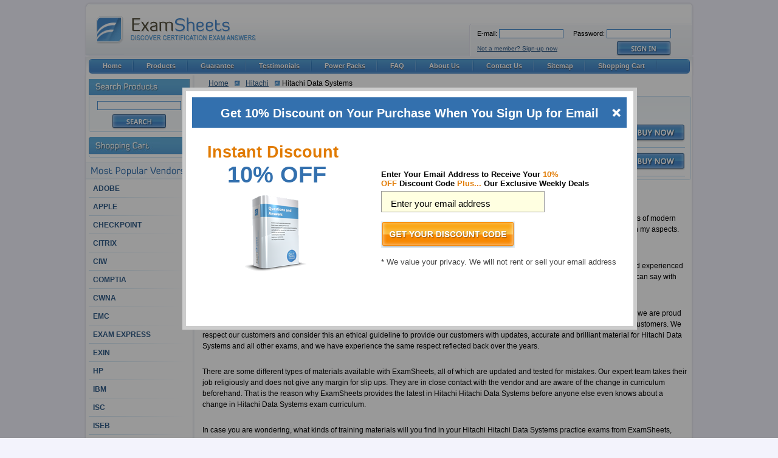

--- FILE ---
content_type: text/html; charset=UTF-8
request_url: https://www.examsheets.com/certification/Hitachi-Data-Systems.htm
body_size: 24140
content:
<!DOCTYPE html PUBLIC "-//W3C//DTD XHTML 1.0 Transitional//EN" "http://www.w3.org/TR/xhtml1/DTD/xhtml1-transitional.dtd">
<html xmlns="http://www.w3.org/1999/xhtml">
  <HEAD>
    <title>Latest Hitachi Data Systems Test Questions - Updated Hitachi Hitachi Data Systems Certification - Hitachi Data Systems Training</title>
    <META http-equiv="Content-Type" content="text/html; charset=iso-8859-1" />
    <meta name="description" content="Hitachi Hitachi Data Systems Certification with Real Updated Hitachi Data Systems Exam Questions - Hitachi Data Systems Test Success Guaranteed.">
	<meta name="author" content="Exam Sheets">
	<meta name="robots" content="noodp,noydir" />
	<meta name="robots" content="index, follow"/>
	<meta name="GOOGLEBOT" content="INDEX, FOLLOW"/>
    <BASE href="https://www.examsheets.com/" />
    <LINK rel="stylesheet" type="text/css" href="/design/css/style.css" />
	<script type="text/javascript" src="/design/js/jquery.min.js"></script>
	<script type="text/javascript" src="/design/js/jquery.cycle.lite.1.0.js"></script>
    <SCRIPT language="JavaScript" type="text/javascript" src="/design/js/common.js"></SCRIPT>
    <SCRIPT language="JavaScript" type="text/javascript" src="/design/js/validator.js"></SCRIPT>
	
    <script type='text/javascript'> var aValidatorMes = []; aValidatorMes['minlen']  = 'Length of `%s0` field should be more than or equal to %s1 characters.'; aValidatorMes['maxlen']  = 'Length of `%s0` field should be less than or equal to %s1 characters.'; aValidatorMes['mineq']  = '`%s0`: field value should be more than %s1.'; aValidatorMes['maxeq']  = '`%s0`: field value should be less than %s1.'; aValidatorMes['min']  = '`%s0`: field value should be more than or equal to %s1.'; aValidatorMes['max']  = '`%s0`: field value should be less than or equal to %s1.'; aValidatorMes['pattern']  = 'Please provide a correct `%s0`.'; aValidatorMes['custom']  = '`%s0`: %s1';</script>
    <script>var aMessages = [];aMessages['js.sure']='Are you sure?';aMessages['js.delete']='Do you really want to delete this %s?';aMessages['js.retire']='Do you really want to retire this %s?';aMessages['js.add_to_cart']='Selected product(s) were added to your shopping cart.\n\n You will see it in "Shopping Cart" block in the top-left corner of this window.';aMessages['js.auth.wait']='This may take a few seconds. Please be patient!';aMessages['js.select_prod']='Please select at least one product.';</script>

<script type="text/javascript">

  var _gaq = _gaq || [];
  _gaq.push(['_setAccount', 'UA-11066288-1']);
  _gaq.push(['_trackPageview']);

  (function() {
    var ga = document.createElement('script'); ga.type = 'text/javascript'; ga.async = true;
    ga.src = ('https:' == document.location.protocol ? 'https://ssl' : 'http://www') + '.google-analytics.com/ga.js';
    var s = document.getElementsByTagName('script')[0]; s.parentNode.insertBefore(ga, s);
  })();

</script>
</HEAD>

<body>
<div id="wrap">
	<div id="upper">
<!-- start template -->
<div id="cont">
	<div id="breadcrumbs"><a href="/">Home</a> <img src="/design/images/img_bullet.png" /> <a href="https://www.examsheets.com/Hitachi-index.htm">Hitachi</a> <img src="/design/images/img_bullet.png" /> Hitachi Data Systems</div>


	<!-- Cert exams -->

	<div class="box exams">
		<!-- <img src="/design/images/header_vendor_certification.png" class="header"/> -->
		<img src="/design/images/headers/Hitachi Data Systems- Examslbl.png" class="header" alt="Hitachi Hitachi Data Systems Exams"/>		
		<FORM method="POST" action="https://www.examsheets.com/cart.htm" name="vpExamForm" style="margin:0px;"><input type="hidden" name="act" value="add_checkout"/><input type="hidden" name="vp" value="none"/><input type="hidden" name="vp_id" value="0"></FORM>
		
		<SCRIPT LANGUAGE="JavaScript">
		<!--
		function suCaE(exam_id)
		{
			rr=document.getElementById('rrvp_'+exam_id);
			if (rr!=null && rr.checked)
			{
				document.forms['vpExamForm'].elements['vp_id'].value=exam_id;
				document.forms['vpExamForm'].submit();
				return false;
			}
			return true;
		}
		//-->
		</SCRIPT>
		
		<table cellspacing="0" cellpadding="0">
				<FORM method="POST" action="https://www.examsheets.com/cart.htm" name="shopcart_e4226" style="margin:0px;" onSubmit="return suCaE(4226);">
		<input type="hidden" name="act" value="add_checkout" id="act_e4226">
		<input type="hidden" name="vp" value="none">
		<tr><td class="exam"><a href="https://www.examsheets.com/exam/HH0-210.htm">HH0-210 Exam</a> Hitachi Data Systems Certified Implementer â€“ Enterprise exam</td>
		<td class="options">
		&nbsp;		Q&amp;A <strong>$79.99</strong> <input type="radio" name="id[6487]" value="1" checked> </td> 
		<td class="button"><input type="image" src="/design/images/button_buy_now.png" alt="Buy Now" border="0"></td></tr>
		</FORM>
				<FORM method="POST" action="https://www.examsheets.com/cart.htm" name="shopcart_e4755" style="margin:0px;" onSubmit="return suCaE(4755);">
		<input type="hidden" name="act" value="add_checkout" id="act_e4755">
		<input type="hidden" name="vp" value="none">
		<tr><td class="exam"><a href="https://www.examsheets.com/exam/HH0-330.htm">HH0-330 Exam</a> HDS Storage Manager-Business Continuity Enterprise Ex</td>
		<td class="options">
		&nbsp;		Q&amp;A <strong>$79.99</strong> <input type="radio" name="id[6729]" value="1" checked> </td> 
		<td class="button"><input type="image" src="/design/images/button_buy_now.png" alt="Buy Now" border="0"></td></tr>
		</FORM>
				</table>
		<img src="/design/images/img_box_footer.png" />
	</div>

	
<div class="lorem">
	<h2>Hitachi Data Systems Certification Training</h2>
	<p>Hitachi is one of the biggest brand names in IT today. Also it is also one of the most sought after provider for certifications for IT experts of modern age. It has many world renowned certifications and Hitachi Data Systems (Hitachi Data Systems) is one of them, an industry leader in my aspects. ExamSheets is proud to be on the fore front of industry when it comes to providing material for Hitachi Data Systems. </p>

<p>We have had a brilliant track record with Hitachi certifications and Hitachi Data Systems in particular. A team of extremely talented and experienced educations and IT experts have been deployed to take care of updates and product quality for Hitachi Data Systems. That is why we can say with confidence that there is no one in certifications industry that knows Hitachi Data Systems as good as we do. </p>

<p>Among other remarkable figures, the most superb statistic is our untainted 100% passing ratio, for Hitachi Data Systems. As much as we are proud of this, we also feel that it's important to acknowledge our dedicated, hardworking and awe-inspiring team of experts and finally our customers. We respect our customers and consider this an ethical guideline to provide our customers with updates, accurate and brilliant material for Hitachi Data Systems and all other exams, and we have experience the same respect reflected back over the years. </p>

<p>There are some different types of materials available with ExamSheets, all of which are updated and tested for mistakes. Our expert team takes their job religiously and does not give any margin for slip ups. They are in close contact with the vendor and are aware of the change in curriculum beforehand.  That is the reason why ExamSheets provides the latest in Hitachi Hitachi Data Systems before anyone else even knows about a change in Hitachi Data Systems exam curriculum. </p>

<p>In case you are wondering, what kinds of training materials will you find in your Hitachi Hitachi Data Systems practice exams from ExamSheets, here is a list of materials for you. 
<ul><li>All Hitachi Hitachi Data Systems exam papers come with complete Hitachi Data Systems practice questions structured to teach you the Hitachi Data Systems practice test, and to retain the info for application later</li>
<li>Hitachi Hitachi Data Systems Questions constructed by real online trainers</li>
<li>Hitachi Data Systems answers verified and accurate</li>
<li>Each Hitachi Data Systems guide contains the actual Q & A from Hitachi Hitachi Data Systems tests</li></ul> </p>

<p>Create your own powerful Hitachi Data Systems (Hitachi Data Systems) notes while using your Hitachi Hitachi Data Systems study guide to enhance your memory and to lock in your success. This is a very helpful product and a superb technique for getting high marks. Creating your own notes can help in many ways and is a manifold technique. First, creating notes requires reading through the material and understanding it. With our superbly written Hitachi study guides it will take you less than a few minutes to get hold of a topic.   </p>

<p>Your Hitachi Hitachi Data Systems ebook is more than a simple Hitachi Data Systems dump from our competitors. Every Hitachi Data Systems CBT material you access is proven Hitachi Data Systems brain dump free - the legitimate way to earn your Hitachi Data Systems certificate. This not only sounds more ethical and morally correct, but this is a proven and tested fact that this method of preparation is great for long term success in IT. We have developed this material to make sure that you not only pass Hitachi Data Systems, but you also reap the benefits of what Hitachi Data Systems has to offer. After using the Exam Sheets special material you will definitely feel value added to your skill set. The Hitachi Data Systems certification exam takes you through a virtual Hitachi Hitachi Data Systems course with multiple levels of Hitachi Data Systems classes, at the end of which you feel confident enough to step into the exam any time. The concepts that you will learn in Exam Sheets material will not only help you pass the exam but you will also be able to apply them in your work life. This always has a positive impact on self-esteem, as compared to Hitachi brain dumps, which do not have any effect on learning or cognitive thinking. We believe in long term success of our customers as compared to brain dumps which only last a couple of months at maximum. </p>

<p>ExamSheets Hitachi Data Systems material follows a pattern and a system. Once you start with this material, you will not feel bored or distracted. This material will capture your interest and you will go through a real life learning process.  Because of this and from certain other perspectives ExamSheets Hitachi Data Systems material is unlike any other material available on the internet today. This is unique, affordable and extremely user friendly.  You can be a Hitachi Hitachi Data Systems expert in no time. We have seen hundreds and thousands of people use our products and become Hitachi experts over the last years. We can most certainly guarantee you that your Hitachi Hitachi Data Systems exam will go like a breeze, if you study our material for it. </p>

<p>We understand that there are many options available online at the moment and one can easily be confused about which to buy and which not. Upon a closer look it becomes clear that ExamSheets Hitachi Data Systems product is vividly different from most of the competition.  These are far superior materials as compared to what you would experience on internet as brain dumps or free Hitachi Data Systems dumps. You will realize that once you start to use it. We challenge you to bring to us a more updated, precise, accurate and relevant material from anywhere on the web.</p>

<p>Unlike our competitor selling Hitachi Data Systems guides, dumps etc, Exam Sheets products contain the best and unique Hitachi Hitachi Data Systems PDF with complete Hitachi Data Systems exam questions and answers and that is why we believe that your success in Hitachi Data Systems is not a myth any more. You can take up Hitachi Data Systems any time you want; all you need is a couple of days and an ExamSheets account. </p>
</div>
</div><!-- end template -->


<div id="left">			
	<div id="search">
		<form name="form_search" action="https://www.examsheets.com/search" method="GET">
		<img src="/design/images/header_search_products.png" />
		<input type="text"  class="txt" name="q" id="search_value" maxlength="30"/>
		<input type="image" src="/design/images/button_search.png" alt="Search"/>
		 </form>
		<img src="/design/images/img_box_left_footer.png" />
	</div>

	<div id="cart">
		<A HREF="https://www.examsheets.com/cart.htm"><img src="/design/images/header_shopping_cart.png" alt="Shopping Cart"/></A>
					<img src="/design/images/img_box_left_footer.png" />
	</div>

	<div id="vendors"><img src="/design/images/header_popular_vendors.png" />
		<ul>
				<li><a href="https://www.examsheets.com/Adobe-index.htm">Adobe</a></li>
				<li><a href="https://www.examsheets.com/Apple-index.htm">Apple</a></li>
				<li><a href="https://www.examsheets.com/Checkpoint-index.htm">Checkpoint</a></li>
				<li><a href="https://www.examsheets.com/Citrix-index.htm">Citrix</a></li>
				<li><a href="https://www.examsheets.com/CIW-index.htm">CIW</a></li>
				<li><a href="https://www.examsheets.com/CompTIA-index.htm">CompTIA</a></li>
				<li><a href="https://www.examsheets.com/CWNA-index.htm">CWNA</a></li>
				<li><a href="https://www.examsheets.com/EMC-index.htm">EMC</a></li>
				<li><a href="https://www.examsheets.com/Exam-Express-index.htm">Exam Express</a></li>
				<li><a href="https://www.examsheets.com/Exin-index.htm">Exin</a></li>
				<li><a href="https://www.examsheets.com/HP-index.htm">HP</a></li>
				<li><a href="https://www.examsheets.com/IBM-index.htm">IBM</a></li>
				<li><a href="https://www.examsheets.com/ISC-index.htm">ISC</a></li>
				<li><a href="https://www.examsheets.com/ISEB-index.htm">ISEB</a></li>
				<li><a href="https://www.examsheets.com/Juniper-index.htm">Juniper</a></li>
				<li><a href="https://www.examsheets.com/Lotus-index.htm">Lotus</a></li>
				<li><a href="https://www.examsheets.com/LPI-index.htm">LPI</a></li>
				<li><a href="https://www.examsheets.com/Novell-index.htm">Novell</a></li>
				<li><a href="https://www.examsheets.com/PMI-index.htm">PMI</a></li>
				<li><a href="https://www.examsheets.com/RedHat-index.htm">RedHat</a></li>
				<li><a href="https://www.examsheets.com/Tibco-index.htm">Tibco</a></li>
				<li><a href="https://www.examsheets.com/VMware-index.htm">VMware</a></li>
				</ul>
		<a href="https://www.examsheets.com/products.htm"><img src="/design/images/button_all_vendors.png" /></a>
	</div>
</div>
<div class="block"></div>
<div id="footer">
	<div id="nav_bott">
		<a href="https://www.examsheets.com/products.htm">Products</a><img src="/design/images/img_header_nav_spacer.png" />
		<a href="https://www.examsheets.com/onlinetest.htm">Admission Tests</a> <img src="/design/images/img_header_nav_spacer.png" />
		<a href="https://www.examsheets.com/samples.htm">Samples</a><img src="/design/images/img_header_nav_spacer.png" />
		<a href="https://www.examsheets.com/guarantee.htm">Guarantee</a><img src="/design/images/img_header_nav_spacer.png" />
		<a href="https://www.examsheets.com/testimonials.htm">Testimonials</a><img src="/design/images/img_header_nav_spacer.png" />
		<a href="https://www.examsheets.com/powerpacks.htm">Power Packs</a><img src="/design/images/img_header_nav_spacer.png" />
		<a href="https://www.examsheets.com/license.htm">Corporate Licensing</a><img src="/design/images/img_header_nav_spacer.png" />
		<a href="https://www.examsheets.com/disclaimer.htm">Disclaimer</a>
	</div>
			<div class="rgt"><p>&copy; 2001-2025 Copyright Examsheets.com. All Rights Reserved.<br><br>
Examsheets.com Materials do not contain actual questions and answers from Cisco's Certification Exams.
	</p></div>
</div>
</div>

<div id="header">
<div id="logo"><a href="/"><img src="/design/images/img_logo.png" style="padding-right:100px;"/></a>
		</div>

				<div id="signin">
			<table>

<script type="text/javascript">
function enterSubmit(e) {
if(window.event) if(e.keyCode==13) { // IE
	document.loginform.submit();
	return;
}
if(e.which) if(e.which==13) { // FF
	document.loginform.submit();
	return;
}
}
</script>

<form action="https://www.examsheets.com/signup.htm" method="post" name="loginform" style="margin:0px;">
<input type="hidden" name="act" value="login">
<tr>
	<td>E-mail: <input class="txt" type="text" name="login" maxlength="50" value="" onkeypress="enterSubmit(event)"/></td>
	<td>Password: <input class="txt" type="password" name="pass" id="password" maxlength="30" value="" onkeypress="enterSubmit(event)"/></td>
</tr>
<tr>
	<td><a href="https://www.examsheets.com/signup.htm">Not a member? Sign-up now</a></td>
	<td><input type="image" class="img" src="/design/images/button_sign_in.png" /></td>
</tr>
</form>
		</table>
	<div class="break"></div>
</div>
<div id="nav_top"><a href="/">Home</a><img src="/design/images/img_header_nav_spacer.png" />
	<a href="https://www.examsheets.com/products.htm">Products</a><img src="/design/images/img_header_nav_spacer.png" />
	<a href="https://www.examsheets.com/guarantee.htm">Guarantee</a><img src="/design/images/img_header_nav_spacer.png" />
	<a href="https://www.examsheets.com/testimonials.htm">Testimonials</a><img src="/design/images/img_header_nav_spacer.png" />
	<a href="https://www.examsheets.com/powerpacks.htm">Power Packs</a><img src="/design/images/img_header_nav_spacer.png" />					
	<a href="https://www.examsheets.com/faq.htm">FAQ</a><img src="/design/images/img_header_nav_spacer.png" />
	<a href="https://www.examsheets.com/aboutus.htm">About Us</a> <img src="/design/images/img_header_nav_spacer.png" />
	<a href="https://www.examsheets.com/contactus.htm">Contact Us</a><img src="/design/images/img_header_nav_spacer.png" />
	<a href="https://www.examsheets.com/sitemap.htm">Sitemap</a><img src="/design/images/img_header_nav_spacer.png" />
	<a href="https://www.examsheets.com/cart.htm">Shopping Cart</a><img src="/design/images/img_header_nav_spacer.png" />
</div>
</div>
</div>

<noindex>

<style>
.p_overlay {
display: none;
position: fixed;
top: 0%;
left: 0%;
width: 100%;
height: 100%;
background-color: black;
z-index:1001;
-moz-opacity: 0.4;opacity:.40;filter: alpha(opacity=60);
}
.p_content2 {display: none;position: fixed;
top: 20%;
left:50%;
margin-left:-340px;
width: 726px;
height: 376px;
padding: 5px;
border: 6px solid #ccc;
background-color: white;
z-index:1002;
overflow: hidden;
font-size:14px;
}
div#popup_one{
display: block;
background:rgb(51, 112, 174);
width: 715px;
height: 35px;
margin-left: 5px;
margin-right: 3px;
margin-top: 5px;
padding-top: 15px;
color: #ffffff;
font-family: arial;
font-size: 20px;
font-weight: bold;
text-align: center;
}
div#popup_one span{
color: #ffffff;
font-family: arial;	
font-size: 11px;
margin-left: 680px;
margin-top: -20px;
display: block;
text-decoration: underline;
cursor: pointer;
}
div#popup_two{
color: rgb(225, 123, 3);
font-size: 27px;
font-weight: bold;
font-family: arial;
margin-top: 25px;
margin-left: 30px;
}
div#popup_two span{
color:rgb(51, 112, 174);
font-size: 38px;
}
div#popup_three{
display: block;
margin-top: -30px;
margin-right: -90px;
width: 500px;
height: 200px;
float: right;
text-align: left;
}
div#popup_three_title{
font-size: 13px;
font-weight: bold;
font-family: arial;
}
div#popup_three_title span{
color:rgb(225, 123, 3);
}
div#blank input{
margin-top: 5px;
display: block;
border: 1px solid #9a9a9a;
height: 25px;
width: 250px;
background: #ffffe1;
font-family: arial;
font-size: 15px;
padding-top: 7px;
padding-left: 15px;
}
div#get_cod{	
margin-top: 15px;
cursor:pointer;
}
div#privacy{
font-family: arial;
margin-top: 15px;
font-size: 13px;
color: #474747;
}
div#close{
color: #434343;
font-family: arial;
font-weight: bold;	
font-size: 12px;
margin-left: 700px;
margin-top: 10px;
display: block;
text-decoration: underline;
cursor: pointer;
}
div#popup_four{
color:rgb(225, 123, 3);
font-size: 38px;
font-weight: bold;	
font-family: arial;
margin-top: 30px;
margin-left: 170px;
}
div#popup_four span{
color:rgb(51, 112, 174);
}
div#popup_five{
font-size: 16px;
font-family: arial;
margin-left: 290px;
}
div#popup_code{
color: rgb(225, 123, 3);
position: relative;
display: block;
font-size: 21px;
font-weight: bold;
font-family: arial;
margin-top: 70px;
margin-left: 10px;
		//margin-left: 20px;
text-align: left;
float: left;
}
div#popup_code_image{
display: block;
margin-top: 60px;
margin-right: 80px;
//margin-right: 80px;
width: 250px;
height: 35px;
padding-top: 10px;
padding-left: px;
float: right;
background: #cfdde8;
font-size: 19px;
font-weight: bold;
font-family: arial;
text-align:center;
}
div#get_shop{
position: absolute;
display: block;
width: 117px;
height: 37px;
float: right;
top: 270px;
right: 95px;
//right: 100px;
cursor: pointer;
}
.error_message
{color:red;}
</style>


<!-- 1st -->
<div id="p_win1" class="p_content2">
	<div id="popup_one">
		Get 10% Discount on Your Purchase When You Sign Up for Email
		<span onclick="setCookie('bShowPopup',1,90);setCookie('bPromoStripe2',1,14);document.getElementById('p_win1').style.display='none';document.getElementById('p_fade').style.display='none'">
			<img src="/design/images/icon_close.png" alt="close" title="Close" style="margin-top:-5px;">
		</span>
	</div>
	<div id="popup_two">Instant Discount <br /><span>&nbsp;&nbsp;&nbsp;10% OFF</span></div>
	<div style="display: block; width: 132px; height: 156px; margin-left:90px; //margin-left: 85px; margin-top: 10px; float: left;">
		<img src="/design/images/product_qna_small.png" alt="box">
	</div>
	<div id="popup_three">
		<div id="popup_three_title">Enter Your Email Address to Receive Your <span>10% <br>OFF</span> Discount Code <span>Plus...</span> Our Exclusive Weekly Deals</div>
		<div class="error_message" id="win1Err" style="padding-top:10px;display:none">Please enter your email to Get your Discount Code</div>
		<form method="post" action="" style="margin:0px;" onSubmit="return win1Verify();" name="win1Form">
			<input type="hidden" name="act" value="promoSubscribe">
			<div id="blank"><input type="text" name="email" size="30" maxlength="100" value="Enter your email address" onFocus="if (this.value=='Enter your email address') this.value='';"></div>
			<div id="get_cod"><input type="image" src="/design/images/get_cod.png" alt="Get Discount Code" title="Get Discount Code"></div>
		</form>
		<div id="privacy">* We value your privacy. We will not rent or sell your email address</div>
	</div>
</div>
<div class="p_overlay" id="p_fade"></div>
<!-- 2nd -->
<div id="p_win2" class="p_content2">
	<div id="close" onclick="document.getElementById('p_win2').style.display='none';document.getElementById('p_fadefinish').style.display='none'"><img src="/design/images/close_two.png" alt="close" title="Close"></div>
	<div id="popup_four">Instant Discount <span>10% OFF</span></div>
	<div id="popup_five">Save 10% Today on all IT exams. Instant Download.</div>
	<div style="display: block; width: 132px; height: 156px; margin-left: 30px; //margin-left: 15px; margin-top: 33px; float: left;"><img src="/design/images/product_qna_small.png" alt="box"></div>
	<div id="popup_code">Use Discount Code:</div>
	<div id="popup_code_image">CERT10OFF</div>				
	<div id="get_shop" onclick="document.getElementById('p_win2').style.display='none';document.getElementById('p_fadefinish').style.display='none'"><img src="/design/images/shop.png" alt="Shop" title="Shop"></div>
</div>
<div class="p_overlay" id="p_fadefinish"></div>
<script type="text/javascript">
<!--
	document.getElementById('p_win1').style.display='block';
	document.getElementById('p_fade').style.display='block';

var regExp = /^[A-Za-z_0-9\.\-]+@[A-Za-z0-9\.\-]+\.[A-Za-z]{2,}$/;
function win1Verify()
{
	email=document.forms['win1Form'].elements['email'].value;
	if (email=='' || !regExp.test(email))
	{
		document.getElementById('win1Err').style.display='block';
		document.forms['win1Form'].elements['email'].focus();
		return false;
	}
	document.getElementById('win1Err').style.display='none';
	if(typeof(_vis_opt_top_initialize) =='function'){ _vis_opt_goal_conversion(3,19); _vis_opt_pause(1000);}
	return true;
}

//-->
</script>
</noindex>
</body>
</html>

--- FILE ---
content_type: text/css
request_url: https://www.examsheets.com/design/css/style.css
body_size: 20125
content:
body {background-color:#f3f3fc;}
body,div,p,th,td,p {font-family:arial,verdana;font-size:12px;}
a {color:#315c88;}
a img {border:none;}

div#buttonwrap {width:1043px;margin-left:auto;margin-right:auto;}
div#wrap {width:1002px;margin-left:auto;margin-right:auto;}

div#buttondiv {width:41px;position:fixed;top:188px;z-index:10;margin-left:999px;}
div#header {background-image:url(/design/images/backgr_header.png);width:1002px;height:118px;position:absolute;top:0px;margin-top:4px;}

div#logo {width:600px;float:left;margin:20px 0 0 16px;}
div#signin {width:367px;float:right;font-size:11px;background:url(/design/images/backgr_header_search.png) top no-repeat;margin:35px 2px 0 0;padding:6px 0 0 0;clear:right;}
div#signin table {margin:0 0 0 10px;}
div#signin table td {font-size:11px;}
div#signin table td img {float:right;margin:0 12px 0px 0;}
div#signin table td input.img {float:right;margin:0 12px 0px 0;}
div#signin table td input.txt {width:100px;border:solid 1px #4b8fcf;font-size:10px;margin:0 12px 0 0;}
div#signin a {font-size:10px;}

div#signin2 {width:260px;float:right;font-size:11px;background:url(/design/images/backgr_header_search2.png) top no-repeat;margin:35px 2px 0 0;padding:6px 0 0 0;clear:right;}
div#signin2 table {margin:0 0 0 10px;}
div#signin2 table td {font-size:11px;}
div#signin2 table td img {float:right;margin:0 12px 0px 0;}
div#signin2 table td input.img {float:right;margin:0 12px 0px 0;}
div#signin2 table td input.txt {width:100px;border:solid 1px #4b8fcf;font-size:10px;margin:0 12px 0 0;}
div#signin2 a {font-size:10px;}

div#nav_top {width:1002px;background:url(/design/images/backgr_header_nav.png) no-repeat;height:31px;font-size:11px;padding:0 0 0 12px;position:absolute;top:89px;left:0px;}
div#nav_top a {color:#FFF;font-weight:bold;padding:0 18px 0 18px;vertical-align:middle;line-height:30px;text-decoration:none;text-shadow: 0 1px 1px #555;}
div#nav_top img {vertical-align:middle;}
div#nav_bott {width:1002px;background:url(/design/images/backgr_header_nav.png) no-repeat;height:31px;font-size:11px;padding:0 0 0 12px;}
div#nav_bott a {color:#FFF;font-weight:bold;padding:0 24px 0 24px;vertical-align:middle;line-height:30px;text-decoration:none;text-shadow: 0 1px 1px #555;}
div#nav_bott img {vertical-align:middle;}

div#upper {background:url(/design/images/backgr_page_wcol.png) repeat-y;width:1002px;margin-top:122px;min-height:600px;}
div#wideupper {background:url(/design/images/backgr_page.png) repeat-y;width:1002px;margin-top:122px;min-height:600px;}

div#left {width:179px;float:left;margin:0 0 0 2px;}

div#vendors {margin:8px 0 0 0;}
div#vendors ul {color:#315c88;list-style:none;margin:0 0 0 4px;padding:0;}
div#vendors ul li {background:url(/design/images/img_left_spacer.png) left bottom no-repeat;padding:8px 0 8px 8px;}
div#vendors ul a {color:#315c88;text-transform:uppercase;font-size:12px;text-decoration:none;font-weight:bold;}
div#vendors ul a:hover {color:#000;text-decoration:underline;}
div#vendors a img {display:block;margin:12px 0 0 12px;}

div#search {width:166px;margin:8px 0 0 5px;background:url(/design/images/backgr_box_left.png) repeat-y;text-align:center;}
div#search input.txt {width:132px;border:solid 1px #4b8fcf;font-size:10px;margin:6px 0 6px 0;}

div#cart {width:166px;margin:8px 0 0 5px;background:url(/design/images/backgr_box_left.png) repeat-y;text-align:center;}
div#cart table td.price {width:30px;background:none;font-size:11px;text-align:right;padding-right:10px;padding-top:5px;}
div#cart table td.exam {width:130px;background:none;font-size:11px;text-align:left;padding-left:10px;padding-top:5px;}
div#cart table td.total {background:none;font-size:12px;text-align:center;font-weight:bold;padding:7px;background:url(/design/images/img_left_spacer.png) left top no-repeat;}

div#member {width:166px;margin:8px 0 0 5px;background:url(/design/images/backgr_box_left.png) repeat-y;}
div#member a {display:block;padding:4px;margin:0 0 0 10px;}

div#cont {width:812px;float:right;}
div#contwide {width:1002px;margin:0 0 0 7px;}
div#ERdiv{color:red;}

div.vendorstbl{ margin:0px 27px 0 0; float: left; }
div.vendorstblheader{ font-weight: bold; color: #43466e; background-color: #f4f8fc; height: 12px; line-height: 12px; vertical-align: middle; padding: 0 0 0 1px; }
div.vendorstblheader a, div.vendorstblheader a:visited {font-weight: bold; color: #43466e; text-decoration:none}
div.vendorstblheader, div.vendorstblcontent{width:220px;margin-left:10px;}
div.vendorstblcontent{margin-bottom:10px;}
div.vendorstblcontent table td{ width:68px; height: 20px; vertical-align: middle; text-align: left; }
div.vendorstblcontent table td.ex{ background-image: url(/design/images/tdmaincnt.gif); background-position: left; background-repeat: no-repeat; width:68px; height: 20px; vertical-align: middle; padding-left:12px; }

div.vendorstbl2{ margin:0px 27px 0 0; float: left; }
div.vendorstbl2content{margin-bottom:10px;}
div.vendorstbl2content table { padding-left:10px; }
div.vendorstbl2content table td.ex{ background-image: url(/design/images/tdmaincnt.gif); background-position: left; background-repeat: no-repeat;  width:200px; white-space:nowrap; height: 20px; vertical-align: middle; padding-left:12px; }

div.homestand {width:560px;float:right;margin:16px 20px 0 0;}
div.homestand h1 {font-size:28px;margin:0;color:#3370ae;}
div.homestand h2 {font-size:18px;margin:0;color:#55503e;}
div.homestand ul {list-style-image:url(/design/images/tdmaincntsm.gif);margin:16px 0 0 34px;padding:0px;}
div.homestand ul li {line-height:20px;font-size:14px;}

div.bundle {width:807px;background:url(/design/images/backgr_bundle.png) top no-repeat;padding:18px 0 0 0;}
div.bundle h1 {color:#55503e;display:inline;font-size:20px;font-family:tahoma;}
div.bundle h2 {color:#f78801;display:inline;font-size:20px;font-family:tahoma;}
div.bundle table {width:550px;float:right;color:#55503e;margin:0 18px 0 0;}
div.bundle table th {text-align:left;padding:0 0 6px 0;}
div.bundle table td {padding:6px 0 6px 10px;background:url(/design/images/img_bullet_small.png) 0px 12px no-repeat;border-bottom:solid 1px #b3d7f1;}
div.bundle table td.cont {background:none;border:none;padding:0px;}
div.bundle table td.no_bullet {padding:6px 0 6px 0;background:none;border:none;}
div.bundle table td.under {border-bottom:solid 1px #b3d7f1;}
div.bundle table td strong,div.bundle table td a {display:block;font-weight:bold;color:#55503e;}
div.bundle table td.price {width:120px;background:none;font-size:14px;}
div.bundle table td.price strong {display:inline;color:#315c88;padding:0 0 0 6px;}
div.bundle table td.price .strike {color:#e17b03;text-decoration:line-through;}
div.bundle table td.save {color:#e17b03;font-size:16px; font-weight:bold;background:none;border:none;}
div.bundle table td.save .strike {font-weight:normal;font-size:15px;text-decoration:line-through;}
div.bundle img.button {margin:8px 0 0 40px;}
div.bundle input.button {margin:8px 0 0 40px;}	
div.bundle div.added{margin:8px 0 0 45px;width:120px;text-align:center;}

div#examreq {width:808px;background:url(/design/images/backgr_box.png) top no-repeat;padding:18px 0 0 0;}
div#examreq table input.txt {width:180px;border:solid 1px #4b8fcf;font-size:10px;margin:6px 0 6px 0;}
div#examreq table th.head {color:#e17b03;font-size:16px; font-weight:bold;background:none;border:none;}
div#examreq table td strong {display:block;font-weight:bold;color:#55503e;padding:10px;}
div#examreq table td.right {display:block;color:#55503e;padding:10px 10px 10px 50px;text-align:right;}

div.boxwide {width:988px;background:url(/design/images/backgr_box_wide.png) top no-repeat;margin:6px 0 0 0;padding:8px 0 0 0;}

div.contents {}
div.contents img.header {margin:4px 0 0 10px;}
div.contents table {margin:4px 0 0 8px;width:960px;}
div.contents table.cart {margin:4px 0 0 8px;width:960px;}
div.contents table.cart th {font-size:11px;border-bottom:solid 1px #b3d7f1;text-align:left;padding:4px;}
div.contents table.cart td {font-size:12px;border-bottom:solid 1px #b3d7f1;line-height:17px;padding:4px;}
div.contents table.cart td.strong {font-size:14px;font-weight:bold;}
div.contents table.cart td.exam {}
div.contents table.cart td.under {border:none;font-size:10px;}
div.contents table.cart td.under2 {border:none;font-size:11px;}
div.contents table.cart td.qty {}
div.contents table.cart td.qty input.qty {border:solid 1px #4b8fcf;font-size:12px;width:30px;text-align:center;}
div.contents table.cart td.promo input.prcode {border:solid 1px #4b8fcf;font-size:12px;width:90px;}
div.contents table.cart td.price {font-weight:bold;font-size:14px;width:70px;}
div.contents table.cart td.delete {width:70px;width:100px;}
div.contents table.cart td.button {text-align:right;}
div.contents div.buttons input.button {float:right;margin:0 12px 0 12px;}

div.contents table.checkout {margin:4px 0 0 8px;width:960px;}
div.contents table.checkout th {font-size:11px;border-bottom:solid 1px #b3d7f1;text-align:left;padding:4px;}
div.contents table.checkout td {font-size:12px;border-bottom:solid 1px #b3d7f1;line-height:17px;padding:4px;}
div.contents table.checkout td.strong {font-size:14px;font-weight:bold;}
div.contents table.checkout td.exam {}
div.contents table.checkout td.under {border:none;font-size:10px;}
div.contents table.checkout td.under2 {border:none;font-size:11px;}
div.contents table.checkout td.qty {}
div.contents table.checkout td.qty input.qty {border:solid 1px #4b8fcf;font-size:12px;width:30px;text-align:center;}
div.contents table.checkout td.promo input.prcode {border:solid 1px #4b8fcf;font-size:12px;width:90px;}
div.contents table.checkout td.price {font-weight:bold;font-size:14px;width:70px;}
div.contents table.checkout td.button {text-align:right;}

div.contents table.printver {margin:15px 0 15px 8px;width:960px;}
div.contents table.printver th {font-size:12px;text-align:left;padding:4px;padding-bottom:10px;text-decoration:underline;border:none;}
div.contents table.printver td {font-size:12px;line-height:17px;padding:4px;border:none;}
div.contents table.printver td.desc {text-align:right;font-weight:bold;width:105px;border:none;}
div.contents table.printver td input {border:solid 1px #4b8fcf;font-size:12px;width:200px;}
div.contents table.printver td textarea {border:solid 1px #4b8fcf;font-size:12px;width:350px;}
div.contents table.printver td select {border:solid 1px #4b8fcf;font-size:12px;width:200px;}

div.contents table.support {margin:15px 0 15px 8px;width:960px;}
div.contents table.support th {font-size:12px;text-align:left;padding:4px;padding-bottom:10px;text-decoration:underline;border:none;}
div.contents table.support td {font-size:12px;line-height:17px;padding:4px;border:none;}
div.contents table.support td select {border:solid 1px #4b8fcf;font-size:12px;width:200px;}

div.payment {}
div.payment img.header {margin:4px 0 0 10px;}
div.payment table {margin:4px 0 0 8px;width:760px;margin:10px 0 0 95px;}
div.payment table th {font-size:11px;text-align:left;padding:4px;text-decoration:underline;}
div.payment table td {font-size:12px;line-height:17px;padding:4px;}
div.payment table td.button {text-align:center;}
div.payment table td.button input.button {width:118px;height:41px;border:0px;padding-top:6px;padding-bottom:6px;}
div.payment table td input.button {width:118px;height:41px;border:0px;padding-top:6px;padding-bottom:6px;}
div.payment table td.desc {text-align:right;font-weight:bold;width:105px;}
div.payment table td input {border:solid 1px #4b8fcf;font-size:12px;width:200px;}
div.payment table td select {border:solid 1px #4b8fcf;font-size:12px;width:200px;}
div.payment table td select.small {width:90px;margin:0 20px 0 0;}
div.payment p {margin:10px 0 0 10px;line-height:17px;}

div.box {width:808px;background:url(/design/images/backgr_box.png) top no-repeat;margin:6px 0 0 0;padding:8px 0 0 0;}

div.product p {width:640px;line-height:18px;font-size:12px;margin:4px 0 0 168px;}
div.product p a.demo {float:left;}
div.product img.prod {float:left;margin:0 0 0 20px;}
div.product img.header {margin-left:40px;}
div.product h3 {display:inline;color:#55503e;font-size:15px;margin-left:44px;font-family:tahoma;}
div.product h4 {display:inline;color:#4b8fcf;font-size:16px;font-family:tahoma;}
div.product div.cart_button{float:right;margin:0 20px 0 0;}

div.discount p {width:640px;float:right;line-height:18px;font-size:12px;margin:4px 0 0 0;}
div.discount img.prod {float:left;margin:0 0 0 20px;}
div.discount img.header {margin:6px 0 0 40px;}
div.discount input.txt {border:solid 1px #4b8fcf;font-size:10px;width:60px;}

div.exams img.header {margin:4px 0 0 10px;}
div.exams table {margin:4px 0 0 8px;width:790px;}
div.exams table td {font-size:12px;border-bottom:solid 1px #b3d7f1;line-height:17px;}
div.exams table td.exam {padding:6px 0 6px 10px;background:url(/design/images/img_bullet_small.png) 0px 12px no-repeat;}
div.exams table td.exam a {display:block;font-weight:bold;}
div.exams table td.options {text-align:right;white-space:nowrap;}
div.exams table td.options strong {color:#315c88;}
div.exams table td.options .strike {font-size:11px;}
div.exams table td.button {text-align:right;}

div.active img.header {margin:4px 0 0 10px;}
div.active table {margin:8px 0 0 8px;width:790px;}
div.active table td {font-size:12px;border:solid 1px #cde0ee;line-height:17px;}
div.active table table {margin:0;width:400px;}
div.active table table td {border:0;padding:4px;}
	div.active table table th {font-size:16px;}
div.active table td input.txt {border:solid 1px #4b8fcf;width:190px;}
div.active table table td input.txt {border:solid 1px #4b8fcf;width:120px;}
div.active table th {padding:6px;text-align:left;font-size:12px;background:#cde0ee;}
div.active table th.right {text-align:right;color:#888;}
div.active table td.button {text-align:right;}
div.active table td.upgrade {background:#cde0ee;}
div.active table td.upgrade table {width:100%;}
div.active table td.mem_deets table td input {border:solid 1px #4b8fcf;font-size:12px;width:140px;}

div.logreg table table {margin:8px 0 0 8px;width:790px;}
div.logreg table th {padding:6px;text-align:left;font-size:14px;color:#315c88;}
div.logreg table td {font-size:12px;border:none;line-height:17px;padding:6px;}
div.logreg table table.register {margin:8px 0 0 8px;width:390px;}
div.logreg table table.register td {font-size:11px;border:none;line-height:17px;padding:6px;}
div.logreg table table.register td.right {text-align:right;}
div.logreg table table.register th {padding:6px;text-align:left;font-size:12px;background:#cde0ee;}
div.logreg table table.register th.right {text-align:right;color:#888;}
div.logreg table table td input.txt {border:solid 1px #4b8fcf;width:190px;}
div.logreg table table.register td.button {padding:6px;}
div.logreg table table.register td.upgrade {background:#cde0ee;}

div.packs img.header {margin:4px 0 0 10px;}
div.packs table {margin:4px 0 0 8px;width:790px;}
div.packs table td {padding:8px;}
div.packs table td.exam {width:650px;padding-bottom:0px;}
	div.packs table td.exam a {font-weight:bold;}
div.packs table td.course {width:650px;padding-bottom:5px;border-bottom:solid 1px #b3d7f1;}
	div.packs table td.course a {font-weight:bold;}
div.packs table td.button {text-align:right;}
div.packs table td.options {text-align:right;padding-top:0px;}
	div.packs table td.options strong {color:#315c88;}
	div.packs table td.button,div.packs table td.options {border-bottom:solid 1px #b3d7f1;}

div.lists {}
div.lists table.left {float:left;width:380px;margin:0 0 0 8px;}
div.lists table.right {float:right;width:400px;margin:0 8px 0 0;}
div.lists table.right th {text-align:left;padding:4px 0 6px 0;}
div.lists table.left th {text-align:left;padding:4px 0 9px 0;}
div.lists table td {border-bottom:solid 1px #b3d7f1;height:40px;overflow:hidden;vertical-align:top;padding:4px;}
	div.lists table.right td.codetd {width:70px;}
	div.lists table td a {display:block;font-weight:bold;}

div.samples {}
div.samples img.header {margin:4px 0 0 10px;}
div.samples table {margin:8px 0 0 8px;}
div.samples table th {font-size:11px;border-bottom:solid 1px #b3d7f1;}
div.samples table td {width:128px;text-align:center;border-bottom:solid 1px #b3d7f1;}
	div.samples table .exam {text-align:left;font-weight:bold;padding:0;}

div.allproducts {}
div.allproducts img.header {margin:4px 0 0 10px;}
div.allproducts table {margin:0 0 0 8px;width:790px;}
div.allproducts table th {text-align:left;padding:18px 0 0 4px;font-size:14px;}
div.allproducts table td {padding:4px;border-bottom:solid 1px #b3d7f1;}
	div.allproducts table td.qty {text-align:right;padding-right:8px;}

div.faq {}
div.faq img.header {margin:4px 0 0 10px;}
div.faq strong {display:block;margin:10px 0 2px 12px;}
div.faq ul {list-style:url(/design/images/img_bullet_small.png);line-height:18px;}

div.bluebox {width:808px;background:url(/design/images/backgr_box_blue.png) top no-repeat;margin:6px 0 0 0;padding:8px 0 0 0;}

div.bluebox table {margin:0 0 0 12px;}
div.bluebox table th {font-family:tahoma;font-size:14px;color:#55503e;text-align:left;padding:0 0 6px 0;}
div.bluebox table td {font-size:12px;vertical-align:top;}
div.bluebox table table {margin:0px;width:380px;}

div.lorem {width:808px;line-height:18px;font-size:12px;margin:10px 0 0 0;}
div.lorem h2 {color:#55503e;font-size:14px;font-family:tahoma;margin:18px 0 4px 0;}
div.lorem h3 {display:inline;color:#55503e;font-size:18px;font-family:tahoma;}
div.lorem h4 {display:inline;color:#4b8fcf;font-size:18px;font-family:tahoma;}
div.lorem p {padding:6px 6px 6px 4px;font-size:12px;}
div.lorem p.testimonial {background:url(/design/images/img_lorem_spacer.png) left bottom no-repeat;padding:0 10px 10px 8px;font-size:12px;}
div.lorem p.testimonial strong {display:block;}

div.contact p {padding:6px;margin:0px;}

div.faqtxt p {line-height:18px;font-size:12px;margin:0px;}
div.faqtxt strong {display:block;font-size:14px;margin-top:24px;}
div.faqtxt ul {list-style:url(/design/images/img_bullet_small.png);margin:4px 0 0 20px;padding:0;}
div.faqtxt ul li {padding:0;line-height:18px;}
div.faqtxt ul li strong {font-size:12px;margin-top:0px;}

div#breadcrumbs {padding:8px;}
div#breadcrumbs a {padding:0 6px 0 6px;}

div.block {clear:both;}
span.strike {text-decoration:line-through;}

div#footer {background:url(/design/images/backgr_page.png) repeat-y #FFF;margin:20px 0 0 0;}
div#footer .rgt {text-align:right;width:970px;padding:6px;}
div#footer .rgt p{text-align:right}

table.threeup {width:980px;}
table.threeup td {vertical-align:top;font-size:12px;line-height:18px;border:solid 1px #CCC;}
table.threeup td strong {font-size:14px;font-family:arial;color:#f78801;display:block;padding:10px 0 0 10px;}
table.threeup td div {padding:10px;margin:0;}
div#rightarea {float:left;width:240px;margin:0 0 0 8px;}
div.box_right {border:solid 1px #CCC;}
div.box_right div.content {font-size:12px;padding:10px;}
div.box_right div.content strong.hd {font-size:14px;font-family:arial;color:#f78801;display:block;padding:0;}
div.box_right div.content p {line-height:18px;}
div.box_right div.content p strong {display:block;font-size:14px;padding:0 0 14px 0;color:#55503e;}
div.formbl {display:block;padding:10px 10px 10px 20px;width:680px;float:left;border:solid 1px #ccc;margin:0 0 0 8px;}
div.formbl table.liceno {}
div.formbl table.liceno td {padding:3px;}
div.formbl table.liceno td.note {font-size:10px;}
div.formbl table.liceno td input.txt {border:solid 1px #CCC;width:200px;}
div.formbl table.liceno td select {border:solid 1px #CCC;width:200px;}
div.formbl table.liceno td textarea {border:solid 1px #CCC;width:200px;}
span.mand {color:#f78801;}

div#support {position:fixed;top:188px;z-index:10;margin-left:1001px;}
div#jsErr{color:red;}
div#jsReg{color:red;}
ul.certstatic{
width:800px;
font-size:13px;
font-size: 12px;
font-weight: bold;
list-style:none;
}
ul.certstatic li{
width:400px;
float:left;
}

--- FILE ---
content_type: application/javascript
request_url: https://www.examsheets.com/design/js/validator.js
body_size: 7414
content:
var submitclicks = 0;

/** Format text message for output
 * @param string sKey - key of message
 * @param string aParam - params to substitute
 * @return  string formatted message.
 */
function validator_formatMes(sKey, aParam){
    if (! aValidatorMes)
            alert('No validation messages!');
    var sStr = aValidatorMes[sKey];

    var m;
    for(m=0; m<aParam.length; ++m)
        sStr = sStr.replace('%s'+m, aParam[m]);
    return sStr;
}

/** Gets field value, depending on field type
 * @param object oField field
 * @return string value of field
 * @todo add support for dates
 */
function validator_getValue(oField){
    var sVal = '';
    if (oField[0])
    {
        for(var i=0; i<oField.length; ++i)
           if(oField[i].checked || oField[i].selected)
              sVal = oField[i].value;
    }
    else if (oField.type.toLowerCase() != 'checkbox' || oField.checked)
        sVal = oField.value;

    return sVal;
}
/** Checks is form valid
 * @param object oForm  - form to validate
 * @param array aShema  - array of validation shemas (hash) related to certan field
 * @param array aRules  - array of validation rules bentween 2 fields
 * @param string sDiv  - name of html DIV element for errors output
 * @return  boolean  true if all is ok or false + alert wiht error messages if form contains errors.
 */
function validator_isValid(oForm, aShema, aRules, sDiv) {
    // errors

    var aErr  = [];
    var oFld  = null; // first field with error
    var aErrFields = {};
    var i;
    // for each fields
    for( i=0; i< aShema.length; ++i ){
        var oShema = aShema[i];
        var sVal = validator_getValue(oForm.elements[oShema.field]);
        //optional param
        if( typeof(oShema.optional) != 'undefined' && !sVal.length)
            continue;
        var sMes = ( typeof(oShema.message) != 'undefined' ? oShema.message : '');

        var aTmpErr = [];
        // validation
        if (typeof(oShema.minlen) != 'undefined' &&  oShema.minlen > sVal.length)
            aTmpErr[aTmpErr.length] = validator_formatMes('minlen', [oShema.title, oShema.minlen]);
        if (typeof(oShema.maxlen) != 'undefined' &&  oShema.maxlen < sVal.length)
            aTmpErr[aTmpErr.length] = validator_formatMes('maxlen', [oShema.title, oShema.maxlen]);
        if (typeof(oShema.pattern) != 'undefined' && sVal.search(oShema.pattern) == -1 )
            aTmpErr[aTmpErr.length] = validator_formatMes('pattern', [oShema.title]);
        if (typeof(oShema.min) != 'undefined' &&  oShema.min > sVal)
            aTmpErr[aTmpErr.length] = validator_formatMes('min', [oShema.title, oShema.min]);
        if (typeof(oShema.max) != 'undefined' &&  oShema.max < sVal)
            aTmpErr[aTmpErr.length] = validator_formatMes('max', [oShema.title, oShema.max]);
        if (typeof(oShema.mineq) != 'undefined' &&  oShema.mineq >= sVal)
            aTmpErr[aTmpErr.length] = validator_formatMes('mineq', [oShema.title, oShema.mineq]);
        if (typeof(oShema.maxeq) != 'undefined' &&  oShema.maxeq < sVal)
            aTmpErr[aTmpErr.length] = validator_formatMes('maxeq', [oShema.title, oShema.maxeq]);

        // store error messages for field
        if (sMes && aTmpErr.length) // if given custom error message store only it
            aErr[aErr.length] = sMes;
        else // store all errors
            aErr = aErr.concat(aTmpErr);

        if (aTmpErr.length)
        {
                aErrFields[oShema.field] = oShema.field;
        }
        //setErrorStatus(oForm.elements[oShema.field], aTmpErr.length);

        // if first error, try to set focus
        if (aErr.length && oFld == null)
            oFld = oForm.elements[oShema.field];
    } // end loop by single elements

        // for each rules
    if ( 'undefined' != typeof(aRules) ){
        for( i=0; i < aRules.length; ++i ) { // for each rules  0 - first op, 1 - second op, 2 - operation, 3 - Error message text
            var v1 = validator_getValue(oForm.elements[aRules[i][0]]);
            var v2 = validator_getValue(oForm.elements[aRules[i][1]]);
            var bIsError = false;
            switch( aRules[i][2] ){
                case '==' :
                        if ( v1 != v2 ) {
                            aErr[aErr.length] = aRules[i][3];
                            bIsError = true;
                        }
                break;
                case '<=' :
                        if ( (v1!='') &&  (v2!='') && (parseFloat(v1) > parseFloat(v2)) ) {
                            aErr[aErr.length] = aRules[i][3];
                            bIsError = true;
                        }
                break;
                case '>=' :
                        if  ( (v1!='') && (v2=='') && (parseFloat(v1) < parseFloat(v2)) ) {
                            aErr[aErr.length] = aRules[i][3];
                            bIsError = true;
                        }
                break;
                case '!=' :
                        if ( v1 == v2 ) {
                            aErr[aErr.length] = aRules[i][3];
                            bIsError = true;
                        }
                case 'req' :
                        if ( v1 && !v2 ) {
                            aErr[aErr.length] = aRules[i][3];
                            bIsError = true;

                        }
                break;
            }//switch
            if (aErr.length && oFld == null) // if first error
                oFld = oForm.elements[aRules[i][0]];

            if (bIsError) {
                    aErrFields[aRules[i][0]] = aRules[i][0];
                    aErrFields[aRules[i][1]] = aRules[i][1];
            }

        }// end loop by rules
    }//end rules


    //process erorr statuses for fields
    aFields = oForm.elements;
    for(i=0; i<aFields.length; i++) {
        if (aFields[i].type!='hidden') {
                validator_setErrorStatus(aFields[i], aErrFields[aFields[i].name]);
        }
    }


    // make output
    if ( aErr.length ) {
        var sOut = '<table border="0" cellpadding="0" cellspacing="0" width="90%" align="center"><tr><td class="error_message" id="sysErrTable">';
        var oDiv = document.getElementById(sDiv);
        if (oDiv){
           for(i=0; i<aErr.length; ++i)
                    sOut += '<p>* '+aErr[i]+'</p>';
           oDiv.innerHTML = sOut;
        } else
            alert(aErr.join("\n"));

	   if (oFld[0] && oFld[0].type == 'radio')
            oFld[0].focus();
        else if (oFld && oFld.type != 'hidden')
            oFld.focus();
     sOut += '</td></tr></table><br />';

            return false;
    }

    if (submitclicks == 0) {
  		submitclicks++;
  		return true;
  	} else {
			alert('We have received and are processing your submission. Please wait.');
    	return false;
    }

    return true;
}


/** Set/removes error status for field (through class).
 * @param object oFld     field object
 * @param object bIsError true - set error, false - remove error status
 */
function validator_setErrorStatus(oFld, bIsError)
{
        var sClass = oFld.className;
        var iLength = sClass.length;
        if (bIsError){ //set error
            if ('_error' != sClass.substr(iLength-6, 6))
                oFld.className = sClass+'_error';
        }
        else { //remove error
            if ('_error'==sClass.substr(iLength-6, 6))
                oFld.className = sClass.substr(0, iLength-6);
        }
}

--- FILE ---
content_type: application/javascript
request_url: https://www.examsheets.com/design/js/common.js
body_size: 8190
content:
/** Displays confirmation dialog ("Are you sure?").
 * @return bool true - user have clicked 'yes', false - 'no'
 */
var httpObject = null;
var httpBaseHost = 'https://www.examsheets.com/';
function sure(){
	var sMess = 'Are you sure ?';
	var aMessages = aMessages;
    if (aMessages && aMessages['js.sure'])
    	 sMess = aMessages['js.sure'];
    return confirm(sMess);
}

function formatMes(sKey)
{
    var i = 1;
    var sMsg = aMessages[sKey];
    var sMsg2 = aMessages[sKey];
    while (sMsg.length)
    {
        if (sMsg.search(/%s/) != -1)
        {
            sMsg = sMsg.replace(/.*?(%s.*|\n)/ , '$1');
            sMsg = sMsg.replace(/^%s/, '');
            sMsg2 = sMsg2.replace(/%s/, arguments[i]);
            i++;
        }
        else
        {
            sMsg = sMsg.replace(/.*/, '');
        }
    }
    return sMsg2;
}
/** Open popup window.
 * @param string url       url to open in popup window
 * @param string name      window name
 * @param int    width     window width
 * @param int    height    window height
 * @param bool   bIsResize true - window resizable, false - fixed size
 */
function openWin(url, name, width, height, bIsResize){
  if (!width)
        width = screen.width*0.9;
  if (!height)
        height = screen.height*0.75;
  IsReize = bIsResize?1:0;
  var newWindow = window.open(url, name, 'left=' + Math.ceil((screen.width - width)/2) + ',top=' + Math.ceil((0+screen.height - height)/2) + ',width=' + width + ',height=' + height + ',location=0,toolbar=0,directories=0,status=0,menubar=0,scrollbars=1,resizable='+bIsResize+',channelmode=0,fullscreen=0');
  return false;
}


/** Selects/deselects all checkbox with given name
 * @param string name checbox name
 * @param bool   val  true - select, false - deselect boxes
 */
function selectAll(name,val){
        a = document.getElementsByName(name);
        for(i=0;i<a.length;++i) {
                a[i].checked =   val;
        }
}

/** Returns value of selected item (singel or first for multiselect)
 *  in SELECT element.
 * @param string sName select element name
 * @return mixed selected element value or 0 - if none selected
 */
function getSelectedId( sName ){
        var a = document.getElementsByName(sName);
        for(i=0;i<a.length;++i)
                if(a[i].checked) return a[i].value;
        return 0;
}

/** Clear form elements. Used insted reset() when neede clear elements
 *  but not reset to start values.
 * @param string formName name form to clear
 */
function clearForm(formName)
{
        formName.reset();
        var a = formName.elements;
        for(i=0;i<a.length;++i)
        {
                type_input = a[i].type.toLowerCase();
                if(type_input == 'select-one') {
                        a[i].selectedIndex = 0;
                } else if (type_input == 'checkbox') {
                        a[i].checked = false;
                } else if (type_input == 'file') {
                } else if (type_input == 'submit') {
                } else if (type_input == 'button') {
                } else {
                        a[i].value = '';
                }
        }
}



/** Inserts text in textarea (replaces selection or insert to the end of text)
 * @param object oTextArea textarea object
 * @param string sText     text to insert
 * @return bool true
 */
function insertToTextArea(oTextArea, sText) {
    //for IE
    if (document.selection) {
            oTextArea.focus();
            oSel = document.selection.createRange();
            oSel.text = sText;
    }
    //for MOZILLA/NETSCAPE
    else if (oTextArea.selectionStart || oTextArea.selectionStart == "0") {
            var startPos  = oTextArea.selectionStart;
            var endPos    = oTextArea.selectionEnd;
            var str       = oTextArea.value;

            oTextArea.value = str.substring(0, startPos) + sText + str.substring(endPos, str.length);
    } else {
            oTextArea.value += sText;
    }

    return true;
}

/**
 * Validate date
 */
function checkDate(fld) {
    var mo, day, yr;
    var entry = fld.value;
    var re = /\b\d{1,2}[\/]\d{1,2}[\/]\d{4}\b/;
    if (re.test(entry)) {
        var delimChar = (entry.indexOf("/") != -1) ? "/" : "-";
        var delim1 = entry.indexOf(delimChar);
        var delim2 = entry.lastIndexOf(delimChar);
        mo = parseInt(entry.substring(0, delim1), 10);
        day = parseInt(entry.substring(delim1+1, delim2), 10);
        yr = parseInt(entry.substring(delim2+1), 10);
        var testDate = new Date(yr, mo-1, day);
        if (testDate.getDate( ) == day) {
            if (testDate.getMonth( ) + 1 == mo) {
                if (testDate.getFullYear( ) == yr) {
                    return true;
                } else {
                    alert("There is a problem with the year entry.");
                }
            } else {
                alert("There is a problem with the month entry.");
            }
        } else {
            alert("There is a problem with the date entry.");
        }
    } else {
        alert("Incorrect date format. Enter as mm/dd/yyyy.");
    }
    return false;
}
//
function doSubmitProduct(id)
{
	httpObject = getHTTPObject();
	if (httpObject != null) 
	{
		httpObject.open('POST', httpBaseHost+'cartblock.php?act=add&vp=none&id='+id, true);
		httpObject.send(null);
		httpObject.onreadystatechange = setOutput;
	}
}
//
function doSubmitCert(id)
{
	httpObject = getHTTPObject();
	if (httpObject != null) 
	{
		httpObject.open('POST', httpBaseHost+'cartblock.php?act=add&vp=cert&id='+id, true);
		httpObject.send(null);
		httpObject.onreadystatechange = setOutput;
		return false;
	}
}
//
function doSubmitVendor(id)
{
	httpObject = getHTTPObject();
	if (httpObject != null) 
	{
		httpObject.open('POST', httpBaseHost+'cartblock.php?act=add&vp=vendor&id='+id, true);
		httpObject.send(null);
		httpObject.onreadystatechange = setOutput;
		return false;
	}
}
//
function setOutput()
{
	if(httpObject.readyState == 4)
	{
		document.getElementById('cart').innerHTML=httpObject.responseText;
	}
}
// Get the HTTP Object
function getHTTPObject()
{
	if (window.ActiveXObject) 
		return new ActiveXObject("Microsoft.XMLHTTP");
	else if (window.XMLHttpRequest) 
		return new XMLHttpRequest();
	else 
	{
		alert("Your browser does not support AJAX technology.");
		return null;
	}
} 
//
function setCookie(c_name,value,exdays)
{
       var exdate=new Date();
       exdate.setDate(exdate.getDate() + exdays);
       var c_value=escape(value) + ((exdays==null) ? "" : "; expires="+exdate.toUTCString());
       document.cookie=c_name + "=" + c_value;
}
//
function getCookie(c_name)
{
var i,x,y,ARRcookies=document.cookie.split(";");
for (i=0;i<ARRcookies.length;i++)
{
  x=ARRcookies[i].substr(0,ARRcookies[i].indexOf("="));
  y=ARRcookies[i].substr(ARRcookies[i].indexOf("=")+1);
  x=x.replace(/^\s+|\s+$/g,"");
  if (x==c_name)
    {
    return unescape(y);
    }
  }
}
//
$(function() {
    $('#slideshow1').cycle();
	
	function mainmenu(){
		$(" #thenav ul ").css({display: "none"}); // Opera Fix
		$(" #thenav li").hover(function(){
			$(this).find('ul:first').css({visibility: "visible",display: "none"}).show(400);
			},function(){
				$(this).find('ul:first').css({visibility: "hidden"});
			});
		}

		$(document).ready(function(){
		mainmenu();
	});
	
	$('#clicksupport').click(function() {
		if($('#supportbox').css("display") == "none"){
			$('#supportbox').show();
			$("#livechat_sub").show();
			$("#livechat_add").hide();
			$('#supportbox').fadeIn('900', function() {
   				//Animation complete.
			});
		}else{
			$('#supportbox').hide();
			$("#livechat_sub").hide();
			$("#livechat_add").show();
			$('#supportbox').fadeOut('900', function() {
   				//Animation complete.
			});
		}
	});
	$('#clickexams').click(function() {
		if($('#topexamsbox').css("display") == "none"){
			$('#topexamsbox').show();
			$("#topexams_sub").show();
			$("#topexams_add").hide();
			$('#topexamsbox').fadeIn('900', function() {
   				//Animation complete.
			});
		}else{
			$('#topexamsbox').hide();
			$("#topexams_sub").hide();
			$("#topexams_add").show();
			$('#topexamsbox').fadeOut('900', function() {
   				//Animation complete.
			});
		}
	});
});